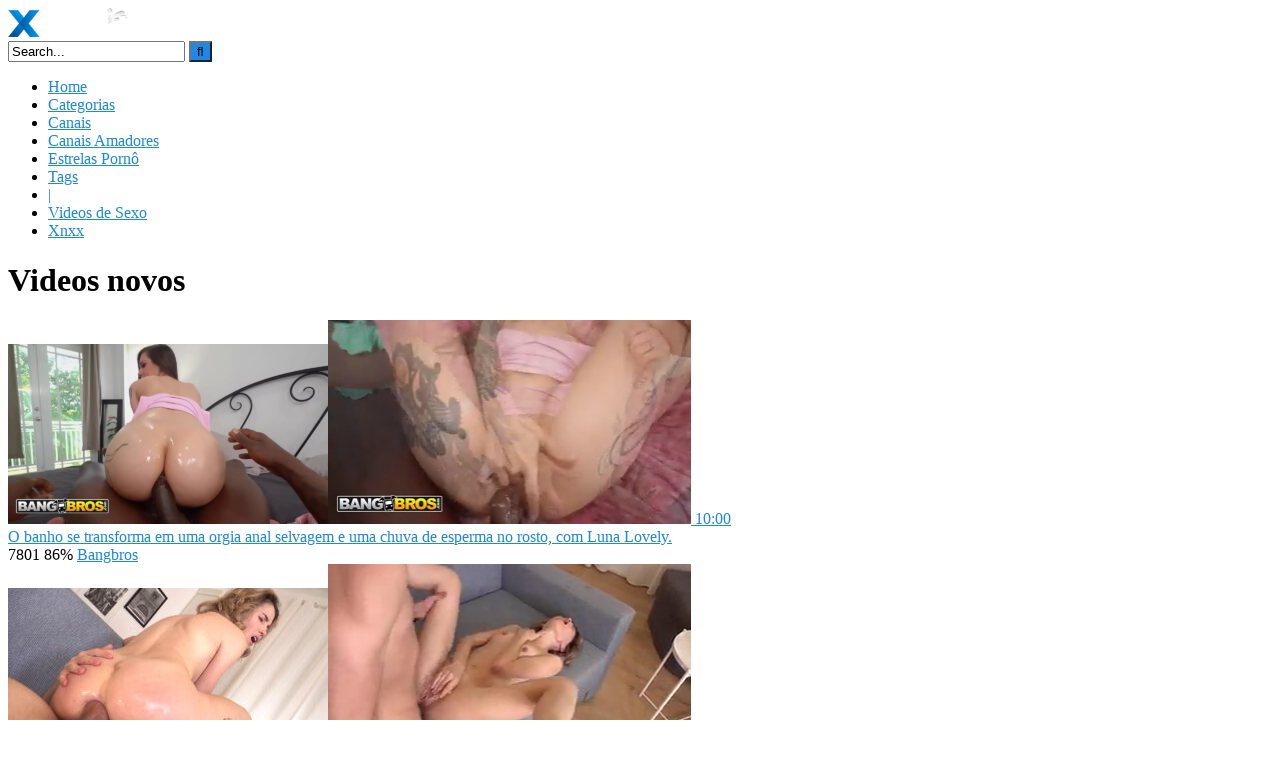

--- FILE ---
content_type: text/html; charset=UTF-8
request_url: https://xgozo.com/?filter=latest
body_size: 12215
content:
<!DOCTYPE html><html lang="pt-BR"><head><meta charset="UTF-8"><meta content='width=device-width, initial-scale=1.0, maximum-scale=1.0, user-scalable=0' name='viewport' /><link rel="profile" href="http://gmpg.org/xfn/11"><link rel="icon" href="https://xgozo.com/wp-content/themes/ultimatube/favicon.ico"> <style>body.custom-background {
        background-image: url();
        background-color: #181818!important;
        background-repeat: repeat;
        background-attachment: fixed;
    }
    .site-title a {        
        font-family: Open Sans;
        font-size: 36px;
    }
    .site-branding .logo img {
        max-width: 120px;
        max-height: 40px;
        margin-top: 0px;
        margin-left: 0px;
    }
    a,
    .site-title a i,
    .thumb-block:hover span.title,
    .categories-list .thumb-block:hover .entry-header .cat-title:before,
    .required,
    .post-like a:hover i,   
    .top-bar i:hover,
    .menu-toggle i,
    .main-navigation.toggled li:hover > a,
    .main-navigation.toggled li.focus > a,
    .main-navigation.toggled li.current_page_item > a,
    .main-navigation.toggled li.current-menu-item > a,
    #filters .filters-select:after,
    .top-bar .membership a i,
    .thumb-block:hover .photos-count i,
    .aside-filters span:hover a,
    .aside-filters span:hover a i,
    .filters a.active,
    .filters a:hover,
    .archive-aside a:hover,
    #video-links a:hover,
    #video-links a:hover i,
    .video-share .video-share-url a#clickme:hover,
    a#show-sharing-buttons.active,
    a#show-sharing-buttons.active i,
    .morelink:hover,
    .morelink:hover i,
    .footer-menu-container a:hover,
    .categories-list .thumb-block:hover .entry-header span,
    .tags-letter-block .tag-items .tag-item a:hover,
    .menu-toggle-open,
    .search-open {
        color: #1e88e5;
    }
    button,
    .button,
    .btn,
    input[type="button"],
    input[type="reset"],
    input[type="submit"],
    .pagination ul li a.current,
    .pagination ul li a:hover,
    body #filters .label.secondary.active,
    .label.secondary:hover,
    .widget_categories ul li a:hover,
    a.tag-cloud-link:hover,
    .template-actors li a:hover,
    .rating-bar-meter,
    .vjs-play-progress,
    #filters .filters-options span:hover,
    .top-bar .social-share a:hover,
    .thumb-block:hover span.hd-video,
    .label:hover,
    .label:focus,
    .label:active,
    .mobile-pagination .pagination-nav span,
    .mobile-pagination .pagination-nav a {
        background-color: #1e88e5!important;
    }
    button:hover,
    .button:hover {
        background-color: lighten(#1e88e5,50%);
    }
    #video-tabs button.tab-link.active,
    .page-title,
    .page .entry-title,
    .comments-title,
    .comment-reply-title,
    input[type="text"]:focus,
    input[type="email"]:focus,
    input[type="url"]:focus,
    input[type="password"]:focus,
    input[type="search"]:focus,
    input[type="number"]:focus,
    input[type="tel"]:focus,
    input[type="range"]:focus,
    input[type="date"]:focus,
    input[type="month"]:focus,
    input[type="week"]:focus,
    input[type="time"]:focus,
    input[type="datetime"]:focus,
    input[type="datetime-local"]:focus,
    input[type="color"]:focus,
    textarea:focus,
    .filters a.active {
        border-color: #1e88e5!important;
    }   
    ul li.current-menu-item a {
        border-bottom-color: #1e88e5!important;
    } 
    .logo-watermark-img {
        max-width: px;
    }
    .video-js .vjs-big-play-button {
        background-color: #1e88e5!important;
        border-color: #1e88e5!important;
    }</style>
 <script defer src="https://www.googletagmanager.com/gtag/js?id=UA-117160515-1"></script> <script defer src="[data-uri]"></script> <meta name='robots' content='index, follow, max-image-preview:large, max-snippet:-1, max-video-preview:-1' /><style>img:is([sizes="auto" i], [sizes^="auto," i]) { contain-intrinsic-size: 3000px 1500px }</style><title>XGOZO - Vídeos Pornô Grátis</title><meta name="description" content="XGOZO - Seleção com os melhores vídeos pornô do mundo. Aqui você encontra muito mais pornô de qualidade: XGOZO.COM." /><link rel="canonical" href="https://xgozo.com/" /><meta property="og:locale" content="pt_BR" /><meta property="og:type" content="website" /><meta property="og:title" content="XGOZO - Vídeos Pornô Grátis" /><meta property="og:description" content="XGOZO - Seleção com os melhores vídeos pornô do mundo. Aqui você encontra muito mais pornô de qualidade: XGOZO.COM." /><meta property="og:url" content="https://xgozo.com/" /><meta property="article:modified_time" content="2025-09-13T13:08:27+00:00" /><meta name="twitter:card" content="summary_large_image" /> <script type="application/ld+json" class="yoast-schema-graph">{"@context":"https://schema.org","@graph":[{"@type":"WebPage","@id":"https://xgozo.com/","url":"https://xgozo.com/","name":"XGOZO - Vídeos Pornô Grátis","isPartOf":{"@id":"https://xgozo.com/#website"},"datePublished":"2025-08-23T13:14:15+00:00","dateModified":"2025-09-13T13:08:27+00:00","description":"XGOZO - Seleção com os melhores vídeos pornô do mundo. Aqui você encontra muito mais pornô de qualidade: XGOZO.COM.","breadcrumb":{"@id":"https://xgozo.com/#breadcrumb"},"inLanguage":"pt-BR","potentialAction":[{"@type":"ReadAction","target":["https://xgozo.com/"]}]},{"@type":"BreadcrumbList","@id":"https://xgozo.com/#breadcrumb","itemListElement":[{"@type":"ListItem","position":1,"name":"Início"}]},{"@type":"WebSite","@id":"https://xgozo.com/#website","url":"https://xgozo.com/","name":"","description":"","potentialAction":[{"@type":"SearchAction","target":{"@type":"EntryPoint","urlTemplate":"https://xgozo.com/?s={search_term_string}"},"query-input":{"@type":"PropertyValueSpecification","valueRequired":true,"valueName":"search_term_string"}}],"inLanguage":"pt-BR"}]}</script> <link rel="alternate" type="application/rss+xml" title="Feed para  &raquo;" href="https://xgozo.com/feed/" /><link rel="alternate" type="application/rss+xml" title="Feed de comentários para  &raquo;" href="https://xgozo.com/comments/feed/" /> <script defer src="[data-uri]"></script> <style id='wp-emoji-styles-inline-css' type='text/css'>img.wp-smiley, img.emoji {
		display: inline !important;
		border: none !important;
		box-shadow: none !important;
		height: 1em !important;
		width: 1em !important;
		margin: 0 0.07em !important;
		vertical-align: -0.1em !important;
		background: none !important;
		padding: 0 !important;
	}</style><link rel='stylesheet' id='wp-block-library-css' href='https://xgozo.com/wp-includes/css/dist/block-library/style.min.css?ver=6.8.3' type='text/css' media='all' /><style id='classic-theme-styles-inline-css' type='text/css'>/*! This file is auto-generated */
.wp-block-button__link{color:#fff;background-color:#32373c;border-radius:9999px;box-shadow:none;text-decoration:none;padding:calc(.667em + 2px) calc(1.333em + 2px);font-size:1.125em}.wp-block-file__button{background:#32373c;color:#fff;text-decoration:none}</style><style id='global-styles-inline-css' type='text/css'>:root{--wp--preset--aspect-ratio--square: 1;--wp--preset--aspect-ratio--4-3: 4/3;--wp--preset--aspect-ratio--3-4: 3/4;--wp--preset--aspect-ratio--3-2: 3/2;--wp--preset--aspect-ratio--2-3: 2/3;--wp--preset--aspect-ratio--16-9: 16/9;--wp--preset--aspect-ratio--9-16: 9/16;--wp--preset--color--black: #000000;--wp--preset--color--cyan-bluish-gray: #abb8c3;--wp--preset--color--white: #ffffff;--wp--preset--color--pale-pink: #f78da7;--wp--preset--color--vivid-red: #cf2e2e;--wp--preset--color--luminous-vivid-orange: #ff6900;--wp--preset--color--luminous-vivid-amber: #fcb900;--wp--preset--color--light-green-cyan: #7bdcb5;--wp--preset--color--vivid-green-cyan: #00d084;--wp--preset--color--pale-cyan-blue: #8ed1fc;--wp--preset--color--vivid-cyan-blue: #0693e3;--wp--preset--color--vivid-purple: #9b51e0;--wp--preset--gradient--vivid-cyan-blue-to-vivid-purple: linear-gradient(135deg,rgba(6,147,227,1) 0%,rgb(155,81,224) 100%);--wp--preset--gradient--light-green-cyan-to-vivid-green-cyan: linear-gradient(135deg,rgb(122,220,180) 0%,rgb(0,208,130) 100%);--wp--preset--gradient--luminous-vivid-amber-to-luminous-vivid-orange: linear-gradient(135deg,rgba(252,185,0,1) 0%,rgba(255,105,0,1) 100%);--wp--preset--gradient--luminous-vivid-orange-to-vivid-red: linear-gradient(135deg,rgba(255,105,0,1) 0%,rgb(207,46,46) 100%);--wp--preset--gradient--very-light-gray-to-cyan-bluish-gray: linear-gradient(135deg,rgb(238,238,238) 0%,rgb(169,184,195) 100%);--wp--preset--gradient--cool-to-warm-spectrum: linear-gradient(135deg,rgb(74,234,220) 0%,rgb(151,120,209) 20%,rgb(207,42,186) 40%,rgb(238,44,130) 60%,rgb(251,105,98) 80%,rgb(254,248,76) 100%);--wp--preset--gradient--blush-light-purple: linear-gradient(135deg,rgb(255,206,236) 0%,rgb(152,150,240) 100%);--wp--preset--gradient--blush-bordeaux: linear-gradient(135deg,rgb(254,205,165) 0%,rgb(254,45,45) 50%,rgb(107,0,62) 100%);--wp--preset--gradient--luminous-dusk: linear-gradient(135deg,rgb(255,203,112) 0%,rgb(199,81,192) 50%,rgb(65,88,208) 100%);--wp--preset--gradient--pale-ocean: linear-gradient(135deg,rgb(255,245,203) 0%,rgb(182,227,212) 50%,rgb(51,167,181) 100%);--wp--preset--gradient--electric-grass: linear-gradient(135deg,rgb(202,248,128) 0%,rgb(113,206,126) 100%);--wp--preset--gradient--midnight: linear-gradient(135deg,rgb(2,3,129) 0%,rgb(40,116,252) 100%);--wp--preset--font-size--small: 13px;--wp--preset--font-size--medium: 20px;--wp--preset--font-size--large: 36px;--wp--preset--font-size--x-large: 42px;--wp--preset--spacing--20: 0.44rem;--wp--preset--spacing--30: 0.67rem;--wp--preset--spacing--40: 1rem;--wp--preset--spacing--50: 1.5rem;--wp--preset--spacing--60: 2.25rem;--wp--preset--spacing--70: 3.38rem;--wp--preset--spacing--80: 5.06rem;--wp--preset--shadow--natural: 6px 6px 9px rgba(0, 0, 0, 0.2);--wp--preset--shadow--deep: 12px 12px 50px rgba(0, 0, 0, 0.4);--wp--preset--shadow--sharp: 6px 6px 0px rgba(0, 0, 0, 0.2);--wp--preset--shadow--outlined: 6px 6px 0px -3px rgba(255, 255, 255, 1), 6px 6px rgba(0, 0, 0, 1);--wp--preset--shadow--crisp: 6px 6px 0px rgba(0, 0, 0, 1);}:where(.is-layout-flex){gap: 0.5em;}:where(.is-layout-grid){gap: 0.5em;}body .is-layout-flex{display: flex;}.is-layout-flex{flex-wrap: wrap;align-items: center;}.is-layout-flex > :is(*, div){margin: 0;}body .is-layout-grid{display: grid;}.is-layout-grid > :is(*, div){margin: 0;}:where(.wp-block-columns.is-layout-flex){gap: 2em;}:where(.wp-block-columns.is-layout-grid){gap: 2em;}:where(.wp-block-post-template.is-layout-flex){gap: 1.25em;}:where(.wp-block-post-template.is-layout-grid){gap: 1.25em;}.has-black-color{color: var(--wp--preset--color--black) !important;}.has-cyan-bluish-gray-color{color: var(--wp--preset--color--cyan-bluish-gray) !important;}.has-white-color{color: var(--wp--preset--color--white) !important;}.has-pale-pink-color{color: var(--wp--preset--color--pale-pink) !important;}.has-vivid-red-color{color: var(--wp--preset--color--vivid-red) !important;}.has-luminous-vivid-orange-color{color: var(--wp--preset--color--luminous-vivid-orange) !important;}.has-luminous-vivid-amber-color{color: var(--wp--preset--color--luminous-vivid-amber) !important;}.has-light-green-cyan-color{color: var(--wp--preset--color--light-green-cyan) !important;}.has-vivid-green-cyan-color{color: var(--wp--preset--color--vivid-green-cyan) !important;}.has-pale-cyan-blue-color{color: var(--wp--preset--color--pale-cyan-blue) !important;}.has-vivid-cyan-blue-color{color: var(--wp--preset--color--vivid-cyan-blue) !important;}.has-vivid-purple-color{color: var(--wp--preset--color--vivid-purple) !important;}.has-black-background-color{background-color: var(--wp--preset--color--black) !important;}.has-cyan-bluish-gray-background-color{background-color: var(--wp--preset--color--cyan-bluish-gray) !important;}.has-white-background-color{background-color: var(--wp--preset--color--white) !important;}.has-pale-pink-background-color{background-color: var(--wp--preset--color--pale-pink) !important;}.has-vivid-red-background-color{background-color: var(--wp--preset--color--vivid-red) !important;}.has-luminous-vivid-orange-background-color{background-color: var(--wp--preset--color--luminous-vivid-orange) !important;}.has-luminous-vivid-amber-background-color{background-color: var(--wp--preset--color--luminous-vivid-amber) !important;}.has-light-green-cyan-background-color{background-color: var(--wp--preset--color--light-green-cyan) !important;}.has-vivid-green-cyan-background-color{background-color: var(--wp--preset--color--vivid-green-cyan) !important;}.has-pale-cyan-blue-background-color{background-color: var(--wp--preset--color--pale-cyan-blue) !important;}.has-vivid-cyan-blue-background-color{background-color: var(--wp--preset--color--vivid-cyan-blue) !important;}.has-vivid-purple-background-color{background-color: var(--wp--preset--color--vivid-purple) !important;}.has-black-border-color{border-color: var(--wp--preset--color--black) !important;}.has-cyan-bluish-gray-border-color{border-color: var(--wp--preset--color--cyan-bluish-gray) !important;}.has-white-border-color{border-color: var(--wp--preset--color--white) !important;}.has-pale-pink-border-color{border-color: var(--wp--preset--color--pale-pink) !important;}.has-vivid-red-border-color{border-color: var(--wp--preset--color--vivid-red) !important;}.has-luminous-vivid-orange-border-color{border-color: var(--wp--preset--color--luminous-vivid-orange) !important;}.has-luminous-vivid-amber-border-color{border-color: var(--wp--preset--color--luminous-vivid-amber) !important;}.has-light-green-cyan-border-color{border-color: var(--wp--preset--color--light-green-cyan) !important;}.has-vivid-green-cyan-border-color{border-color: var(--wp--preset--color--vivid-green-cyan) !important;}.has-pale-cyan-blue-border-color{border-color: var(--wp--preset--color--pale-cyan-blue) !important;}.has-vivid-cyan-blue-border-color{border-color: var(--wp--preset--color--vivid-cyan-blue) !important;}.has-vivid-purple-border-color{border-color: var(--wp--preset--color--vivid-purple) !important;}.has-vivid-cyan-blue-to-vivid-purple-gradient-background{background: var(--wp--preset--gradient--vivid-cyan-blue-to-vivid-purple) !important;}.has-light-green-cyan-to-vivid-green-cyan-gradient-background{background: var(--wp--preset--gradient--light-green-cyan-to-vivid-green-cyan) !important;}.has-luminous-vivid-amber-to-luminous-vivid-orange-gradient-background{background: var(--wp--preset--gradient--luminous-vivid-amber-to-luminous-vivid-orange) !important;}.has-luminous-vivid-orange-to-vivid-red-gradient-background{background: var(--wp--preset--gradient--luminous-vivid-orange-to-vivid-red) !important;}.has-very-light-gray-to-cyan-bluish-gray-gradient-background{background: var(--wp--preset--gradient--very-light-gray-to-cyan-bluish-gray) !important;}.has-cool-to-warm-spectrum-gradient-background{background: var(--wp--preset--gradient--cool-to-warm-spectrum) !important;}.has-blush-light-purple-gradient-background{background: var(--wp--preset--gradient--blush-light-purple) !important;}.has-blush-bordeaux-gradient-background{background: var(--wp--preset--gradient--blush-bordeaux) !important;}.has-luminous-dusk-gradient-background{background: var(--wp--preset--gradient--luminous-dusk) !important;}.has-pale-ocean-gradient-background{background: var(--wp--preset--gradient--pale-ocean) !important;}.has-electric-grass-gradient-background{background: var(--wp--preset--gradient--electric-grass) !important;}.has-midnight-gradient-background{background: var(--wp--preset--gradient--midnight) !important;}.has-small-font-size{font-size: var(--wp--preset--font-size--small) !important;}.has-medium-font-size{font-size: var(--wp--preset--font-size--medium) !important;}.has-large-font-size{font-size: var(--wp--preset--font-size--large) !important;}.has-x-large-font-size{font-size: var(--wp--preset--font-size--x-large) !important;}
:where(.wp-block-post-template.is-layout-flex){gap: 1.25em;}:where(.wp-block-post-template.is-layout-grid){gap: 1.25em;}
:where(.wp-block-columns.is-layout-flex){gap: 2em;}:where(.wp-block-columns.is-layout-grid){gap: 2em;}
:root :where(.wp-block-pullquote){font-size: 1.5em;line-height: 1.6;}</style><link rel='stylesheet' id='eporner-importer-frontend-css' href='https://xgozo.com/wp-content/cache/autoptimize/css/autoptimize_single_b6b333a5c288642646f014875bdff642.css?ver=1.3.1' type='text/css' media='all' /><link rel='stylesheet' id='jquery-lazyloadxt-fadein-css-css' href='https://xgozo.com/wp-content/cache/autoptimize/css/autoptimize_single_ddcd1d88c11beddd0ee48d57062689a9.css?ver=6.8.3' type='text/css' media='all' /><link rel='stylesheet' id='a3a3_lazy_load-css' href='//xgozo.com/wp-content/uploads/sass/a3_lazy_load.min.css?ver=1533677075' type='text/css' media='all' /> <script defer type="text/javascript" src="https://xgozo.com/wp-includes/js/jquery/jquery.min.js?ver=3.7.1" id="jquery-core-js"></script> <script defer type="text/javascript" src="https://xgozo.com/wp-includes/js/jquery/jquery-migrate.min.js?ver=3.4.1" id="jquery-migrate-js"></script> <link rel="https://api.w.org/" href="https://xgozo.com/wp-json/" /><link rel="EditURI" type="application/rsd+xml" title="RSD" href="https://xgozo.com/xmlrpc.php?rsd" /><meta name="generator" content="WordPress 6.8.3" /></head><body class="blog wp-theme-ultimatube group-blog hfeed"><div id="page"> <a class="skip-link screen-reader-text" href="#content">Skip to content</a><div class="header row"><div class="site-branding"><div class="logo"> <a href="https://xgozo.com/" rel="home" title=""><img src="https://xgozo.com/wp-content/uploads/2020/11/xgozo.png" alt=""></a></div></div><div class="search-menu-mobile"><div class="header-search-mobile"> <i class="fa fa-search"></i></div><div id="menu-toggle"> <i class="fa fa-bars"></i></div></div><div class="header-search"><form method="get" id="searchform" action="https://xgozo.com/"> <input class="input-group-field" value="Search..." name="s" id="s" onfocus="if (this.value == 'Search...') {this.value = '';}" onblur="if (this.value == '') {this.value = 'Search...';}" type="text" /> <input class="fa-input" type="submit" id="searchsubmit" value="&#xf002;" /></form></div><nav id="site-navigation" class="main-navigation " role="navigation"><div id="head-mobile"></div><div class="button-nav"></div><ul id="menu-main-menu" class="menu"><li><a href="https://xgozo.com">Home</a></li><li><a href="https://xgozo.com/categorias/">Categorias</a></li><li><a href="https://xgozo.com/canais/">Canais</a></li><li><a href="https://xgozo.com/canais-amadores/">Canais Amadores</a></li><li><a href="https://xgozo.com/estrelas-porno/">Estrelas Pornô</a></li><li><a href="https://xgozo.com/tags/">Tags</a></li><li><a href="#">|</a></li><li><a href="https://xgozo.com/videos/videos-de-sexo/">Videos de Sexo</a></li><li><a href="https://xgozo.com/videos/xnxx/">Xnxx</a></li></ul></nav></div><div class="clear"></div><div id="content" class="site-content row"><div id="primary" class="content-area"><main id="main" class="site-main " role="main"><div class="archive-content clearfix-after"><h1 class="widget-title">Videos novos</h1><div class="videos-list"><div class="thumb-block"> <a href="https://xgozo.com/video/o-banho-se-transforma-em-uma-orgia-anal-selvagem-e-uma-chuva-de-esperma-no-rosto-com-luna-lovely/" title="O banho se transforma em uma orgia anal selvagem e uma chuva de esperma no rosto, com Luna Lovely."><div class="post-thumbnail video-with-trailer"> <img src="https://xgozo.com/wp-content/uploads/2025/11/o-banho-se-transforma-em-uma-orgia-anal-selvagem-e-uma-chuva-de-esperma-no-rosto-com-luna-lovely-320x180.jpg" alt="O banho se transforma em uma orgia anal selvagem e uma chuva de esperma no rosto, com Luna Lovely." src="https://xgozo.com/wp-content/themes/ultimatube/assets/img/px.gif"><video class="wpst-trailer" preload="auto" autoplay muted loop> <source src="https://cdn77-pic.xvideos-cdn.com/videos/videopreview/ff/4d/17/ff4d1716e1ea2f5cee905db4cb7dd288_169-1.mp4" type='video/mp4'/></video> <span class="duration">10:00</span></div> </a><header class="entry-header"> <a href="https://xgozo.com/video/o-banho-se-transforma-em-uma-orgia-anal-selvagem-e-uma-chuva-de-esperma-no-rosto-com-luna-lovely/" title="O banho se transforma em uma orgia anal selvagem e uma chuva de esperma no rosto, com Luna Lovely."> <span class="title">O banho se transforma em uma orgia anal selvagem e uma chuva de esperma no rosto, com Luna Lovely.</span> </a><div class="under-thumb"> <span class="views"><i class="fa fa-eye"></i> 7801</span> <span class="rating"><i class="fa fa-thumbs-up"></i> 86%</span> <span class="view-canal"><i class="fa fa-tv"></i><a href="https://xgozo.com/canal/bangbros/" rel="tag">Bangbros</a></span></div></header></div><div class="thumb-block"> <a href="https://xgozo.com/video/doce-anjo-com-o-cu-arrombado-pela-primeira-vez-grande-abertura-anal/" title="Doce Anjo com o Cu Arrombado pela Primeira Vez &#8211; Grande Abertura Anal"><div class="post-thumbnail video-with-trailer"> <img src="https://xgozo.com/wp-content/uploads/2025/11/doce-anjo-com-o-cu-arrombado-pela-primeira-vez-grande-abertura-anal-320x180.jpg" alt="Doce Anjo com o Cu Arrombado pela Primeira Vez &#8211; Grande Abertura Anal" src="https://xgozo.com/wp-content/themes/ultimatube/assets/img/px.gif"><video class="wpst-trailer" preload="auto" autoplay muted loop> <source src="https://cdn77-pic.xvideos-cdn.com/videos/videopreview/94/5b/9e/945b9ec2940c9d0b367f26984f352d56_169-1.mp4" type='video/mp4'/></video> <span class="duration">12:00</span></div> </a><header class="entry-header"> <a href="https://xgozo.com/video/doce-anjo-com-o-cu-arrombado-pela-primeira-vez-grande-abertura-anal/" title="Doce Anjo com o Cu Arrombado pela Primeira Vez &#8211; Grande Abertura Anal"> <span class="title">Doce Anjo com o Cu Arrombado pela Primeira Vez &#8211; Grande Abertura Anal</span> </a><div class="under-thumb"> <span class="views"><i class="fa fa-eye"></i> 7548</span> <span class="rating"><i class="fa fa-thumbs-up"></i> 88%</span> <span class="view-canal"><i class="fa fa-tv"></i><a href="https://xgozo.com/canal/vk-studio/" rel="tag">VK Studio</a></span></div></header></div><div class="thumb-block"> <a href="https://xgozo.com/video/alicia-williams-entra-no-onibus-vestida-de-pirata-e-e-fodida-em-todas-as-posicoes/" title="Alicia Williams entra no ônibus vestida de pirata e é fodida em todas as posições."><div class="post-thumbnail video-with-trailer"> <img src="https://xgozo.com/wp-content/uploads/2025/11/alicia-williams-entra-no-onibus-vestida-de-pirata-e-e-fodida-em-todas-as-posicoes-320x180.jpg" alt="Alicia Williams entra no ônibus vestida de pirata e é fodida em todas as posições." src="https://xgozo.com/wp-content/themes/ultimatube/assets/img/px.gif"><video class="wpst-trailer" preload="auto" autoplay muted loop> <source src="https://cdn77-pic.xvideos-cdn.com/videos/videopreview/19/4a/33/194a33da974b032e4a90dd8e65c0d237_169-1.mp4" type='video/mp4'/></video> <span class="duration">10:00</span></div> </a><header class="entry-header"> <a href="https://xgozo.com/video/alicia-williams-entra-no-onibus-vestida-de-pirata-e-e-fodida-em-todas-as-posicoes/" title="Alicia Williams entra no ônibus vestida de pirata e é fodida em todas as posições."> <span class="title">Alicia Williams entra no ônibus vestida de pirata e é fodida em todas as posições.</span> </a><div class="under-thumb"> <span class="views"><i class="fa fa-eye"></i> 4858</span> <span class="rating"><i class="fa fa-thumbs-up"></i> 97%</span> <span class="view-canal"><i class="fa fa-tv"></i><a href="https://xgozo.com/canal/bangbros/" rel="tag">Bangbros</a></span></div></header></div><div class="thumb-block"> <a href="https://xgozo.com/video/dap-gangbang-6-contra-1-perola-gostosa-vs-6-penis-enormes-foda-anal/" title="DAP &#8211; GANGBANG &#8211; 6 contra 1 &#8211; Pérola Gostosa VS 6 Pênis Enormes &#8211; Foda Anal"><div class="post-thumbnail video-with-trailer"> <img src="https://xgozo.com/wp-content/uploads/2025/11/dap-gangbang-6-contra-1-perola-gostosa-vs-6-penis-enormes-foda-anal-320x180.jpg" alt="DAP &#8211; GANGBANG &#8211; 6 contra 1 &#8211; Pérola Gostosa VS 6 Pênis Enormes &#8211; Foda Anal" src="https://xgozo.com/wp-content/themes/ultimatube/assets/img/px.gif"><video class="wpst-trailer" preload="auto" autoplay muted loop> <source src="https://cdn77-pic.xvideos-cdn.com/videos/videopreview/02/5d/09/025d0911af5dce1ba4f536e6b5a519ff_169-1.mp4" type='video/mp4'/></video> <span class="duration">02:00</span></div> </a><header class="entry-header"> <a href="https://xgozo.com/video/dap-gangbang-6-contra-1-perola-gostosa-vs-6-penis-enormes-foda-anal/" title="DAP &#8211; GANGBANG &#8211; 6 contra 1 &#8211; Pérola Gostosa VS 6 Pênis Enormes &#8211; Foda Anal"> <span class="title">DAP &#8211; GANGBANG &#8211; 6 contra 1 &#8211; Pérola Gostosa VS 6 Pênis Enormes &#8211; Foda Anal</span> </a><div class="under-thumb"> <span class="views"><i class="fa fa-eye"></i> 8730</span> <span class="rating"><i class="fa fa-thumbs-up"></i> 95%</span> <span class="view-canal"><i class="fa fa-tv"></i><a href="https://xgozo.com/canal/vk-studio/" rel="tag">VK Studio</a></span></div></header></div><div class="thumb-block"> <a href="https://xgozo.com/video/adriana-chechik/" title="Adriana chechik"><div class="post-thumbnail video-with-trailer"> <img src="https://xgozo.com/wp-content/uploads/2025/11/adriana-chechik-320x180.jpg" alt="Adriana chechik" src="https://xgozo.com/wp-content/themes/ultimatube/assets/img/px.gif"> <span class="duration"></span></div> </a><header class="entry-header"> <a href="https://xgozo.com/video/adriana-chechik/" title="Adriana chechik"> <span class="title">Adriana chechik</span> </a><div class="under-thumb"> <span class="views"><i class="fa fa-eye"></i> 8462</span> <span class="rating"><i class="fa fa-thumbs-up"></i> 97%</span></div></header></div><div class="thumb-block"> <a href="https://xgozo.com/video/bbw-gordinha-anal/" title="bbw gordinha anal"><div class="post-thumbnail video-with-trailer"> <img src="https://xgozo.com/wp-content/uploads/2025/11/bbw-gordinha-anal-320x180.jpg" alt="bbw gordinha anal" src="https://xgozo.com/wp-content/themes/ultimatube/assets/img/px.gif"> <span class="duration"></span></div> </a><header class="entry-header"> <a href="https://xgozo.com/video/bbw-gordinha-anal/" title="bbw gordinha anal"> <span class="title">bbw gordinha anal</span> </a><div class="under-thumb"> <span class="views"><i class="fa fa-eye"></i> 1557</span> <span class="rating"><i class="fa fa-thumbs-up"></i> 66%</span></div></header></div><div class="thumb-block"> <a href="https://xgozo.com/video/mads-flores-transforma-o-halloween-em-uma-delicia-chupando-e-cavalgando-o-grosso-pau-de-derek/" title="Mads Flores transforma o Halloween em uma delícia chupando e cavalgando o grosso pau de Derek."><div class="post-thumbnail video-with-trailer"> <img src="https://xgozo.com/wp-content/uploads/2025/11/mads-flores-transforma-o-halloween-em-uma-delicia-chupando-e-cavalgando-o-grosso-pau-de-derek-320x180.jpg" alt="Mads Flores transforma o Halloween em uma delícia chupando e cavalgando o grosso pau de Derek." src="https://xgozo.com/wp-content/themes/ultimatube/assets/img/px.gif"><video class="wpst-trailer" preload="auto" autoplay muted loop> <source src="https://cdn77-pic.xvideos-cdn.com/videos/videopreview/99/c1/0b/99c10bfe7d5346016e9c212d05aabedb_169-1.mp4" type='video/mp4'/></video> <span class="duration">10:00</span></div> </a><header class="entry-header"> <a href="https://xgozo.com/video/mads-flores-transforma-o-halloween-em-uma-delicia-chupando-e-cavalgando-o-grosso-pau-de-derek/" title="Mads Flores transforma o Halloween em uma delícia chupando e cavalgando o grosso pau de Derek."> <span class="title">Mads Flores transforma o Halloween em uma delícia chupando e cavalgando o grosso pau de Derek.</span> </a><div class="under-thumb"> <span class="views"><i class="fa fa-eye"></i> 5578</span> <span class="rating"><i class="fa fa-thumbs-up"></i> 92%</span> <span class="view-canal"><i class="fa fa-tv"></i><a href="https://xgozo.com/canal/bangbros/" rel="tag">Bangbros</a></span></div></header></div><div class="thumb-block"> <a href="https://xgozo.com/video/claudia-garcia-tem-o-cu-fodido/" title="Claudia Garcia tem o cu fodido"><div class="post-thumbnail video-with-trailer"> <img src="https://xgozo.com/wp-content/uploads/2025/11/claudia-garcia-tem-o-cu-fodido-320x180.jpg" alt="Claudia Garcia tem o cu fodido" src="https://xgozo.com/wp-content/themes/ultimatube/assets/img/px.gif"> <span class="duration"></span></div> </a><header class="entry-header"> <a href="https://xgozo.com/video/claudia-garcia-tem-o-cu-fodido/" title="Claudia Garcia tem o cu fodido"> <span class="title">Claudia Garcia tem o cu fodido</span> </a><div class="under-thumb"> <span class="views"><i class="fa fa-eye"></i> 7749</span> <span class="rating"><i class="fa fa-thumbs-up"></i> 94%</span></div></header></div><div class="thumb-block"> <a href="https://xgozo.com/video/ma-esta-se-esforcando-ao-maximo/" title="Ma está se esforçando ao máximo"><div class="post-thumbnail video-with-trailer"> <img src="https://xgozo.com/wp-content/uploads/2025/11/ma-esta-se-esforcando-ao-maximo-320x180.jpg" alt="Ma está se esforçando ao máximo" src="https://xgozo.com/wp-content/themes/ultimatube/assets/img/px.gif"> <span class="duration"></span></div> </a><header class="entry-header"> <a href="https://xgozo.com/video/ma-esta-se-esforcando-ao-maximo/" title="Ma está se esforçando ao máximo"> <span class="title">Ma está se esforçando ao máximo</span> </a><div class="under-thumb"> <span class="views"><i class="fa fa-eye"></i> 7125</span> <span class="rating"><i class="fa fa-thumbs-up"></i> 82%</span></div></header></div><div class="thumb-block"> <a href="https://xgozo.com/video/adolescente-milana-com-o-cu-arrombado-anal-profundo/" title="Adolescente Milana com o cu arrombado &#8211; Anal profundo"><div class="post-thumbnail video-with-trailer"> <img src="https://xgozo.com/wp-content/uploads/2025/11/adolescente-milana-com-o-cu-arrombado-anal-profundo-320x180.jpg" alt="Adolescente Milana com o cu arrombado &#8211; Anal profundo" src="https://xgozo.com/wp-content/themes/ultimatube/assets/img/px.gif"><video class="wpst-trailer" preload="auto" autoplay muted loop> <source src="https://cdn77-pic.xvideos-cdn.com/videos/videopreview/92/4e/1c/924e1c7ad2fb05681b2224853f461985_169-1.mp4" type='video/mp4'/></video> <span class="duration">12:00</span></div> </a><header class="entry-header"> <a href="https://xgozo.com/video/adolescente-milana-com-o-cu-arrombado-anal-profundo/" title="Adolescente Milana com o cu arrombado &#8211; Anal profundo"> <span class="title">Adolescente Milana com o cu arrombado &#8211; Anal profundo</span> </a><div class="under-thumb"> <span class="views"><i class="fa fa-eye"></i> 2115</span> <span class="rating"><i class="fa fa-thumbs-up"></i> 73%</span></div></header></div><div class="thumb-block"> <a href="https://xgozo.com/video/a-milf-escocesa-toni-lace-recebe-um-pau-grande-e-preto/" title="A MILF escocesa Toni Lace recebe um pau grande e preto."><div class="post-thumbnail video-with-trailer"> <img src="https://xgozo.com/wp-content/uploads/2025/11/a-milf-escocesa-toni-lace-recebe-um-pau-grande-e-preto-320x180.jpg" alt="A MILF escocesa Toni Lace recebe um pau grande e preto." src="https://xgozo.com/wp-content/themes/ultimatube/assets/img/px.gif"> <span class="duration"></span></div> </a><header class="entry-header"> <a href="https://xgozo.com/video/a-milf-escocesa-toni-lace-recebe-um-pau-grande-e-preto/" title="A MILF escocesa Toni Lace recebe um pau grande e preto."> <span class="title">A MILF escocesa Toni Lace recebe um pau grande e preto.</span> </a><div class="under-thumb"> <span class="views"><i class="fa fa-eye"></i> 3567</span> <span class="rating"><i class="fa fa-thumbs-up"></i> 87%</span></div></header></div><div class="thumb-block"> <a href="https://xgozo.com/video/ruiva-gostosa-faz-gangbang-com-varios-caras-negros/" title="Ruiva gostosa faz gangbang com vários caras negros"><div class="post-thumbnail video-with-trailer"> <img src="https://xgozo.com/wp-content/uploads/2025/11/ruiva-gostosa-faz-gangbang-com-varios-caras-negros-320x180.jpg" alt="Ruiva gostosa faz gangbang com vários caras negros" src="https://xgozo.com/wp-content/themes/ultimatube/assets/img/px.gif"> <span class="duration"></span></div> </a><header class="entry-header"> <a href="https://xgozo.com/video/ruiva-gostosa-faz-gangbang-com-varios-caras-negros/" title="Ruiva gostosa faz gangbang com vários caras negros"> <span class="title">Ruiva gostosa faz gangbang com vários caras negros</span> </a><div class="under-thumb"> <span class="views"><i class="fa fa-eye"></i> 9998</span> <span class="rating"><i class="fa fa-thumbs-up"></i> 99%</span></div></header></div><div class="thumb-block"> <a href="https://xgozo.com/video/anal/" title="Anal"><div class="post-thumbnail video-with-trailer"> <img src="https://xgozo.com/wp-content/uploads/2025/11/anal-320x180.jpg" alt="Anal" src="https://xgozo.com/wp-content/themes/ultimatube/assets/img/px.gif"> <span class="duration"></span></div> </a><header class="entry-header"> <a href="https://xgozo.com/video/anal/" title="Anal"> <span class="title">Anal</span> </a><div class="under-thumb"> <span class="views"><i class="fa fa-eye"></i> 6584</span> <span class="rating"><i class="fa fa-thumbs-up"></i> 82%</span></div></header></div><div class="thumb-block"> <a href="https://xgozo.com/video/luna-adoravel-vs-azulejo-vai/" title="Luna adorável vs azulejo vai"><div class="post-thumbnail video-with-trailer"> <img src="https://xgozo.com/wp-content/uploads/2025/11/luna-adoravel-vs-azulejo-vai-320x180.jpg" alt="Luna adorável vs azulejo vai" src="https://xgozo.com/wp-content/themes/ultimatube/assets/img/px.gif"> <span class="duration"></span></div> </a><header class="entry-header"> <a href="https://xgozo.com/video/luna-adoravel-vs-azulejo-vai/" title="Luna adorável vs azulejo vai"> <span class="title">Luna adorável vs azulejo vai</span> </a><div class="under-thumb"> <span class="views"><i class="fa fa-eye"></i> 8483</span> <span class="rating"><i class="fa fa-thumbs-up"></i> 81%</span></div></header></div><div class="thumb-block"> <a href="https://xgozo.com/video/evolvedfights-erin-everheart-vs-chris-epic/" title="evolvedfights erin everheart vs chris epic"><div class="post-thumbnail video-with-trailer"> <img src="https://xgozo.com/wp-content/uploads/2025/11/evolvedfights-erin-everheart-vs-chris-epic-320x180.jpg" alt="evolvedfights erin everheart vs chris epic" src="https://xgozo.com/wp-content/themes/ultimatube/assets/img/px.gif"> <span class="duration"></span></div> </a><header class="entry-header"> <a href="https://xgozo.com/video/evolvedfights-erin-everheart-vs-chris-epic/" title="evolvedfights erin everheart vs chris epic"> <span class="title">evolvedfights erin everheart vs chris epic</span> </a><div class="under-thumb"> <span class="views"><i class="fa fa-eye"></i> 4989</span> <span class="rating"><i class="fa fa-thumbs-up"></i> 92%</span></div></header></div><div class="thumb-block"> <a href="https://xgozo.com/video/garota-ma-adriana-chechik-adora-anal/" title="Garota má adriana chechik adora anal"><div class="post-thumbnail video-with-trailer"> <img src="https://xgozo.com/wp-content/uploads/2025/11/garota-ma-adriana-chechik-adora-anal-320x180.jpg" alt="Garota má adriana chechik adora anal" src="https://xgozo.com/wp-content/themes/ultimatube/assets/img/px.gif"> <span class="duration"></span></div> </a><header class="entry-header"> <a href="https://xgozo.com/video/garota-ma-adriana-chechik-adora-anal/" title="Garota má adriana chechik adora anal"> <span class="title">Garota má adriana chechik adora anal</span> </a><div class="under-thumb"> <span class="views"><i class="fa fa-eye"></i> 9189</span> <span class="rating"><i class="fa fa-thumbs-up"></i> 100%</span></div></header></div><div class="thumb-block"> <a href="https://xgozo.com/video/eu-amo-sexo-anal-primeiro-sexo-anal/" title="Eu amo sexo anal, primeiro sexo anal"><div class="post-thumbnail video-with-trailer"> <img src="https://xgozo.com/wp-content/uploads/2025/11/eu-amo-sexo-anal-primeiro-sexo-anal-320x180.jpg" alt="Eu amo sexo anal, primeiro sexo anal" src="https://xgozo.com/wp-content/themes/ultimatube/assets/img/px.gif"> <span class="duration"></span></div> </a><header class="entry-header"> <a href="https://xgozo.com/video/eu-amo-sexo-anal-primeiro-sexo-anal/" title="Eu amo sexo anal, primeiro sexo anal"> <span class="title">Eu amo sexo anal, primeiro sexo anal</span> </a><div class="under-thumb"> <span class="views"><i class="fa fa-eye"></i> 1467</span> <span class="rating"><i class="fa fa-thumbs-up"></i> 88%</span></div></header></div><div class="thumb-block"> <a href="https://xgozo.com/video/ambicoes-anais-de-kelsi-monroe/" title="Ambições anais de Kelsi Monroe"><div class="post-thumbnail video-with-trailer"> <img src="https://xgozo.com/wp-content/uploads/2025/11/ambicoes-anais-de-kelsi-monroe-320x180.jpg" alt="Ambições anais de Kelsi Monroe" src="https://xgozo.com/wp-content/themes/ultimatube/assets/img/px.gif"> <span class="duration"></span></div> </a><header class="entry-header"> <a href="https://xgozo.com/video/ambicoes-anais-de-kelsi-monroe/" title="Ambições anais de Kelsi Monroe"> <span class="title">Ambições anais de Kelsi Monroe</span> </a><div class="under-thumb"> <span class="views"><i class="fa fa-eye"></i> 7934</span> <span class="rating"><i class="fa fa-thumbs-up"></i> 94%</span></div></header></div><div class="thumb-block"> <a href="https://xgozo.com/video/milf-safada-seduz-namorado/" title="Milf safada seduz namorado"><div class="post-thumbnail video-with-trailer"> <img src="https://xgozo.com/wp-content/uploads/2025/11/milf-safada-seduz-namorado-320x180.jpg" alt="Milf safada seduz namorado" src="https://xgozo.com/wp-content/themes/ultimatube/assets/img/px.gif"> <span class="duration"></span></div> </a><header class="entry-header"> <a href="https://xgozo.com/video/milf-safada-seduz-namorado/" title="Milf safada seduz namorado"> <span class="title">Milf safada seduz namorado</span> </a><div class="under-thumb"> <span class="views"><i class="fa fa-eye"></i> 4889</span> <span class="rating"><i class="fa fa-thumbs-up"></i> 98%</span></div></header></div><div class="thumb-block"> <a href="https://xgozo.com/video/madrasta-com-bumbum-avantajado-concorda-em-dividir-a-cama-com-a-madrasta-sarah-black/" title="Madrasta com bumbum avantajado concorda em dividir a cama com a madrasta Sarah Black."><div class="post-thumbnail video-with-trailer"> <img src="https://xgozo.com/wp-content/uploads/2025/11/madrasta-com-bumbum-avantajado-concorda-em-dividir-a-cama-com-a-madrasta-sarah-black-320x180.jpg" alt="Madrasta com bumbum avantajado concorda em dividir a cama com a madrasta Sarah Black." src="https://xgozo.com/wp-content/themes/ultimatube/assets/img/px.gif"> <span class="duration"></span></div> </a><header class="entry-header"> <a href="https://xgozo.com/video/madrasta-com-bumbum-avantajado-concorda-em-dividir-a-cama-com-a-madrasta-sarah-black/" title="Madrasta com bumbum avantajado concorda em dividir a cama com a madrasta Sarah Black."> <span class="title">Madrasta com bumbum avantajado concorda em dividir a cama com a madrasta Sarah Black.</span> </a><div class="under-thumb"> <span class="views"><i class="fa fa-eye"></i> 2894</span> <span class="rating"><i class="fa fa-thumbs-up"></i> 90%</span></div></header></div><div class="thumb-block"> <a href="https://xgozo.com/video/prazer-visual-com-um-encanador-720/" title="prazer visual com um encanador 720"><div class="post-thumbnail video-with-trailer"> <img src="https://xgozo.com/wp-content/uploads/2025/11/prazer-visual-com-um-encanador-720-320x180.jpg" alt="prazer visual com um encanador 720" src="https://xgozo.com/wp-content/themes/ultimatube/assets/img/px.gif"> <span class="duration"></span></div> </a><header class="entry-header"> <a href="https://xgozo.com/video/prazer-visual-com-um-encanador-720/" title="prazer visual com um encanador 720"> <span class="title">prazer visual com um encanador 720</span> </a><div class="under-thumb"> <span class="views"><i class="fa fa-eye"></i> 2811</span> <span class="rating"><i class="fa fa-thumbs-up"></i> 95%</span></div></header></div><div class="thumb-block"> <a href="https://xgozo.com/video/eu-espio-meu-enteado-se-masturbando-e-tambem-meus-enteados-fazendo-sexo-e-isso-me-excita/" title="Eu espio meu enteado se masturbando e também meus enteados fazendo sexo, e isso me excita."><div class="post-thumbnail video-with-trailer"> <img src="https://xgozo.com/wp-content/uploads/2025/11/eu-espio-meu-enteado-se-masturbando-e-tambem-meus-enteados-fazendo-sexo-e-isso-me-excita-320x180.jpg" alt="Eu espio meu enteado se masturbando e também meus enteados fazendo sexo, e isso me excita." src="https://xgozo.com/wp-content/themes/ultimatube/assets/img/px.gif"> <span class="duration"></span></div> </a><header class="entry-header"> <a href="https://xgozo.com/video/eu-espio-meu-enteado-se-masturbando-e-tambem-meus-enteados-fazendo-sexo-e-isso-me-excita/" title="Eu espio meu enteado se masturbando e também meus enteados fazendo sexo, e isso me excita."> <span class="title">Eu espio meu enteado se masturbando e também meus enteados fazendo sexo, e isso me excita.</span> </a><div class="under-thumb"> <span class="views"><i class="fa fa-eye"></i> 2421</span> <span class="rating"><i class="fa fa-thumbs-up"></i> 92%</span></div></header></div><div class="thumb-block"> <a href="https://xgozo.com/video/__trashed-24/" title="Balde de esperma"><div class="post-thumbnail video-with-trailer"> <img src="https://xgozo.com/wp-content/uploads/2025/11/balde-de-esperma-320x180.jpg" alt="Balde de esperma" src="https://xgozo.com/wp-content/themes/ultimatube/assets/img/px.gif"> <span class="duration"></span></div> </a><header class="entry-header"> <a href="https://xgozo.com/video/__trashed-24/" title="Balde de esperma"> <span class="title">Balde de esperma</span> </a><div class="under-thumb"> <span class="views"><i class="fa fa-eye"></i> 8173</span> <span class="rating"><i class="fa fa-thumbs-up"></i> 94%</span></div></header></div><div class="thumb-block"> <a href="https://xgozo.com/video/safada-gostosa-e-penis-enorme-bella-rossi/" title="Safada Gostosa e Pênis Enorme &#8211; Bella Rossi"><div class="post-thumbnail video-with-trailer"> <img src="https://xgozo.com/wp-content/uploads/2025/11/Safada-Gostosa-e-Penis-Enorme-Bella-Rossi-320x180.jpg" alt="Safada Gostosa e Pênis Enorme &#8211; Bella Rossi" src="https://xgozo.com/wp-content/themes/ultimatube/assets/img/px.gif"> <span class="duration"></span></div> </a><header class="entry-header"> <a href="https://xgozo.com/video/safada-gostosa-e-penis-enorme-bella-rossi/" title="Safada Gostosa e Pênis Enorme &#8211; Bella Rossi"> <span class="title">Safada Gostosa e Pênis Enorme &#8211; Bella Rossi</span> </a><div class="under-thumb"> <span class="views"><i class="fa fa-eye"></i> 9309</span> <span class="rating"><i class="fa fa-thumbs-up"></i> 98%</span></div></header></div><div class="thumb-block"> <a href="https://xgozo.com/video/bella-rossi-fica-com-4/" title="Bella Rossi fica com 4"><div class="post-thumbnail video-with-trailer"> <img src="https://xgozo.com/wp-content/uploads/2025/11/bella-rossi-fica-com-4-320x180.jpg" alt="Bella Rossi fica com 4" src="https://xgozo.com/wp-content/themes/ultimatube/assets/img/px.gif"> <span class="duration"></span></div> </a><header class="entry-header"> <a href="https://xgozo.com/video/bella-rossi-fica-com-4/" title="Bella Rossi fica com 4"> <span class="title">Bella Rossi fica com 4</span> </a><div class="under-thumb"> <span class="views"><i class="fa fa-eye"></i> 4394</span> <span class="rating"><i class="fa fa-thumbs-up"></i> 95%</span></div></header></div><div class="thumb-block"> <a href="https://xgozo.com/video/alexis-crystal/" title="Alexis crystal"><div class="post-thumbnail video-with-trailer"> <img src="https://xgozo.com/wp-content/uploads/2025/11/alexis-crystal-320x180.jpg" alt="Alexis crystal" src="https://xgozo.com/wp-content/themes/ultimatube/assets/img/px.gif"> <span class="duration"></span></div> </a><header class="entry-header"> <a href="https://xgozo.com/video/alexis-crystal/" title="Alexis crystal"> <span class="title">Alexis crystal</span> </a><div class="under-thumb"> <span class="views"><i class="fa fa-eye"></i> 9292</span> <span class="rating"><i class="fa fa-thumbs-up"></i> 97%</span></div></header></div><div class="thumb-block"> <a href="https://xgozo.com/video/mae-filha-transando-c2rm96-1/" title="Mãe filha transando c2rm96 1"><div class="post-thumbnail video-with-trailer"> <img src="https://xgozo.com/wp-content/uploads/2025/11/mae-filha-transando-c2rm96-1-320x180.jpg" alt="Mãe filha transando c2rm96 1" src="https://xgozo.com/wp-content/themes/ultimatube/assets/img/px.gif"> <span class="duration"></span></div> </a><header class="entry-header"> <a href="https://xgozo.com/video/mae-filha-transando-c2rm96-1/" title="Mãe filha transando c2rm96 1"> <span class="title">Mãe filha transando c2rm96 1</span> </a><div class="under-thumb"> <span class="views"><i class="fa fa-eye"></i> 8544</span> <span class="rating"><i class="fa fa-thumbs-up"></i> 99%</span></div></header></div><div class="thumb-block"> <a href="https://xgozo.com/video/anya-akulova-tem-sua-bunda-fodida-por-um-pau-grosso-e-cheio-de-veias/" title="Anya Akulova tem sua bunda fodida por um pau grosso e cheio de veias."><div class="post-thumbnail video-with-trailer"> <img src="https://xgozo.com/wp-content/uploads/2025/11/anya-akulova-tem-sua-bunda-fodida-por-um-pau-grosso-e-cheio-de-veias-320x180.jpg" alt="Anya Akulova tem sua bunda fodida por um pau grosso e cheio de veias." src="https://xgozo.com/wp-content/themes/ultimatube/assets/img/px.gif"> <span class="duration"></span></div> </a><header class="entry-header"> <a href="https://xgozo.com/video/anya-akulova-tem-sua-bunda-fodida-por-um-pau-grosso-e-cheio-de-veias/" title="Anya Akulova tem sua bunda fodida por um pau grosso e cheio de veias."> <span class="title">Anya Akulova tem sua bunda fodida por um pau grosso e cheio de veias.</span> </a><div class="under-thumb"> <span class="views"><i class="fa fa-eye"></i> 5211</span> <span class="rating"><i class="fa fa-thumbs-up"></i> 91%</span></div></header></div><div class="thumb-block"> <a href="https://xgozo.com/video/mthw-x-triiballbbc/" title="mthw x triiballbbc"><div class="post-thumbnail video-with-trailer"> <img src="https://xgozo.com/wp-content/uploads/2025/11/mthw-x-triiballbbc-320x180.jpg" alt="mthw x triiballbbc" src="https://xgozo.com/wp-content/themes/ultimatube/assets/img/px.gif"> <span class="duration"></span></div> </a><header class="entry-header"> <a href="https://xgozo.com/video/mthw-x-triiballbbc/" title="mthw x triiballbbc"> <span class="title">mthw x triiballbbc</span> </a><div class="under-thumb"> <span class="views"><i class="fa fa-eye"></i> 9727</span> <span class="rating"><i class="fa fa-thumbs-up"></i> 96%</span></div></header></div><div class="thumb-block"> <a href="https://xgozo.com/video/safada-sarrando-na-varando-com-bem-dotado/" title="Safada sarrando na varando com bem dotado"><div class="post-thumbnail video-with-trailer"> <img src="https://xgozo.com/wp-content/uploads/2025/11/safada-sarrando-na-varando-com-bem-dotado-320x180.jpg" alt="Safada sarrando na varando com bem dotado" src="https://xgozo.com/wp-content/themes/ultimatube/assets/img/px.gif"> <span class="duration"></span></div> </a><header class="entry-header"> <a href="https://xgozo.com/video/safada-sarrando-na-varando-com-bem-dotado/" title="Safada sarrando na varando com bem dotado"> <span class="title">Safada sarrando na varando com bem dotado</span> </a><div class="under-thumb"> <span class="views"><i class="fa fa-eye"></i> 4007</span> <span class="rating"><i class="fa fa-thumbs-up"></i> 95%</span></div></header></div></div></div><div class="pagination"><ul><li><a class="current">1</a></li><li><a href="https://xgozo.com/page/2/?filter=latest" class="inactive">2</a></li><li><a href="https://xgozo.com/page/3/?filter=latest" class="inactive">3</a></li><li><a href="https://xgozo.com/page/4/?filter=latest" class="inactive">4</a></li><li><a href="https://xgozo.com/page/5/?filter=latest" class="inactive">5</a></li><li><a href="https://xgozo.com/page/2/?filter=latest">Próxima</a></li><li><a href='https://xgozo.com/page/430/?filter=latest'>Última</a></li></ul></div><div class="clear"></div></div></main></div><div class="clear"></div><footer id="colophon" class="site-footer" role="contentinfo"><div class="site-info"> <a href="http://rtalabel.org/?content=validate&rating=RTA-5042-1996-1400-1577-RTA&ref=xgozo.com" target="_blank" rel="noopener"><img src="https://xgozo.com/wp-content/themes/ultimatube/assets/img/88x31_RTA-5042-1996-1400-1577-RTA-B-VERIFIED.gif" alt="Verified RTA member"></a> <br> &copy; 2018 - 2025 - Xgozo.com - Todos os direitos reservados.</div></footer></div></div> <a class="button" href="#" id="back-to-top" title="Back to top"><i class="fa fa-chevron-up"></i></a> <script type="speculationrules">{"prefetch":[{"source":"document","where":{"and":[{"href_matches":"\/*"},{"not":{"href_matches":["\/wp-*.php","\/wp-admin\/*","\/wp-content\/uploads\/*","\/wp-content\/*","\/wp-content\/plugins\/*","\/wp-content\/themes\/ultimatube\/*","\/*\\?(.+)"]}},{"not":{"selector_matches":"a[rel~=\"nofollow\"]"}},{"not":{"selector_matches":".no-prefetch, .no-prefetch a"}}]},"eagerness":"conservative"}]}</script> <div class="modal fade wpst-user-modal" id="wpst-user-modal" tabindex="-1" role="dialog" aria-hidden="true"><div class="modal-dialog" data-active-tab=""><div class="modal-content"><div class="modal-body"> <a href="#" class="close" data-dismiss="modal" aria-label="Close"><i class="fa fa-remove"></i></a><div class="wpst-register"><h3>Join</h3><form id="wpst_registration_form" action="https://xgozo.com/" method="POST"><div class="form-field"> <label>Username</label> <input class="form-control input-lg required" name="wpst_user_login" type="text"/></div><div class="form-field"> <label for="wpst_user_email">Email</label> <input class="form-control input-lg required" name="wpst_user_email" id="wpst_user_email" type="email"/></div><div class="form-field"> <label for="wpst_user_pass">Password</label> <input class="form-control input-lg required" name="wpst_user_pass" type="password"/></div><div class="form-field"> <input type="hidden" name="action" value="wpst_register_member"/> <button class="btn btn-theme btn-lg" data-loading-text="Loading..." type="submit">Sign up</button></div> <input type="hidden" id="register-security" name="register-security" value="015e46a21a" /><input type="hidden" name="_wp_http_referer" value="/?filter=latest" /></form><div class="wpst-errors"></div></div><div class="wpst-login"><h3>Login to</h3><form id="wpst_login_form" action="https://xgozo.com/" method="post"><div class="form-field"> <label>Username</label> <input class="form-control input-lg required" name="wpst_user_login" type="text"/></div><div class="form-field"> <label for="wpst_user_pass">Password</label> <input class="form-control input-lg required" name="wpst_user_pass" id="wpst_user_pass" type="password"/></div><div class="form-field lost-password"> <input type="hidden" name="action" value="wpst_login_member"/> <button class="btn btn-theme btn-lg" data-loading-text="Loading..." type="submit">Login</button> <a class="alignright" href="#wpst-reset-password">Lost Password?</a></div> <input type="hidden" id="login-security" name="login-security" value="015e46a21a" /><input type="hidden" name="_wp_http_referer" value="/?filter=latest" /></form><div class="wpst-errors"></div></div><div class="wpst-reset-password"><h3>Reset Password</h3><p>Enter the username or e-mail you used in your profile. A password reset link will be sent to you by email.</p><form id="wpst_reset_password_form" action="https://xgozo.com/" method="post"><div class="form-field"> <label for="wpst_user_or_email">Username or E-mail</label> <input class="form-control input-lg required" name="wpst_user_or_email" id="wpst_user_or_email" type="text"/></div><div class="form-field"> <input type="hidden" name="action" value="wpst_reset_password"/> <button class="btn btn-theme btn-lg" data-loading-text="Loading..." type="submit">Get new password</button></div> <input type="hidden" id="password-security" name="password-security" value="015e46a21a" /><input type="hidden" name="_wp_http_referer" value="/?filter=latest" /></form><div class="wpst-errors"></div></div><div class="wpst-loading"><p><i class="fa fa-refresh fa-spin"></i><br>Loading...</p></div></div><div class="modal-footer"> <span class="wpst-register-footer">Don&#039;t have an account? <a href="#wpst-register">Sign up</a></span> <span class="wpst-login-footer">Already have an account? <a href="#wpst-login">Login</a></span></div></div></div></div> <script defer type="text/javascript" src="https://xgozo.com/wp-content/cache/autoptimize/js/autoptimize_single_36d8c55495cb800309cb2fbac4e71b12.js?ver=1.3.1" id="eporner-importer-frontend-js"></script> <script defer id="jquery-lazyloadxt-js-extra" src="[data-uri]"></script> <script defer type="text/javascript" src="//xgozo.com/wp-content/plugins/a3-lazy-load/assets/js/jquery.lazyloadxt.extra.min.js?ver=2.7.6" id="jquery-lazyloadxt-js"></script> <script defer type="text/javascript" src="//xgozo.com/wp-content/plugins/a3-lazy-load/assets/js/jquery.lazyloadxt.srcset.min.js?ver=2.7.6" id="jquery-lazyloadxt-srcset-js"></script> <script defer id="jquery-lazyloadxt-extend-js-extra" src="[data-uri]"></script> <script defer type="text/javascript" src="https://xgozo.com/wp-content/cache/autoptimize/js/autoptimize_single_624ebb44eb0fd0fd92d0a0433823c630.js?ver=2.7.6" id="jquery-lazyloadxt-extend-js"></script> </body></html>

--- FILE ---
content_type: text/css
request_url: https://xgozo.com/wp-content/cache/autoptimize/css/autoptimize_single_b6b333a5c288642646f014875bdff642.css?ver=1.3.1
body_size: 175
content:
.eporner-container{margin:20px 0;max-width:100%}.eporner-embed{position:relative;width:100%;margin-bottom:20px}.eporner-embed iframe{max-width:100%;border:none}.eporner-thumbnail{margin-bottom:20px}.eporner-thumbnail img{max-width:100%;height:auto;display:block;border-radius:4px;box-shadow:0 2px 5px rgba(0,0,0,.1)}.eporner-trailer{margin-bottom:20px}.eporner-trailer video{max-width:100%;height:auto;display:block;border-radius:4px;background-color:#000}.eporner-error{color:#d32f2f;padding:10px;background-color:#ffebee;border-left:4px solid #d32f2f;margin:10px 0}

--- FILE ---
content_type: application/javascript
request_url: https://xgozo.com/wp-content/cache/autoptimize/js/autoptimize_single_36d8c55495cb800309cb2fbac4e71b12.js?ver=1.3.1
body_size: 230
content:
(function($){'use strict';function init(){$('.eporner-embed iframe, .eporner-trailer video').each(function(){var $this=$(this);var width=$this.attr('width');var height=$this.attr('height');if(width&&height){var aspectRatio=height/width;$this.parent().css({'position':'relative','padding-bottom':(aspectRatio*100)+'%','height':0,'overflow':'hidden'});$this.css({'position':'absolute','top':0,'left':0,'width':'100%','height':'100%'});}});$('.eporner-trailer video').on('mouseenter',function(){this.controls=true;}).on('mouseleave',function(){this.controls=false;});}
$(document).ready(init);})(jQuery);